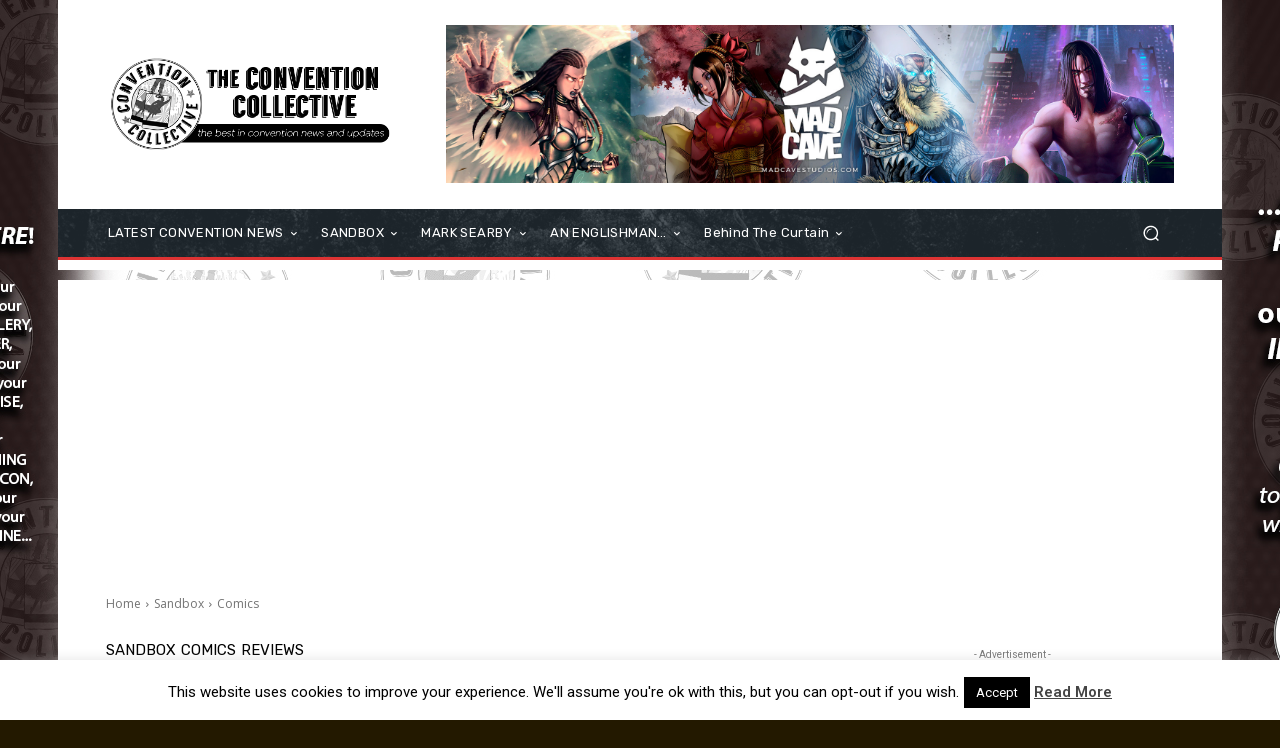

--- FILE ---
content_type: text/html; charset=utf-8
request_url: https://www.google.com/recaptcha/api2/aframe
body_size: 268
content:
<!DOCTYPE HTML><html><head><meta http-equiv="content-type" content="text/html; charset=UTF-8"></head><body><script nonce="4TjiQQtEI_ZP5J3uuZotSA">/** Anti-fraud and anti-abuse applications only. See google.com/recaptcha */ try{var clients={'sodar':'https://pagead2.googlesyndication.com/pagead/sodar?'};window.addEventListener("message",function(a){try{if(a.source===window.parent){var b=JSON.parse(a.data);var c=clients[b['id']];if(c){var d=document.createElement('img');d.src=c+b['params']+'&rc='+(localStorage.getItem("rc::a")?sessionStorage.getItem("rc::b"):"");window.document.body.appendChild(d);sessionStorage.setItem("rc::e",parseInt(sessionStorage.getItem("rc::e")||0)+1);localStorage.setItem("rc::h",'1763980332094');}}}catch(b){}});window.parent.postMessage("_grecaptcha_ready", "*");}catch(b){}</script></body></html>